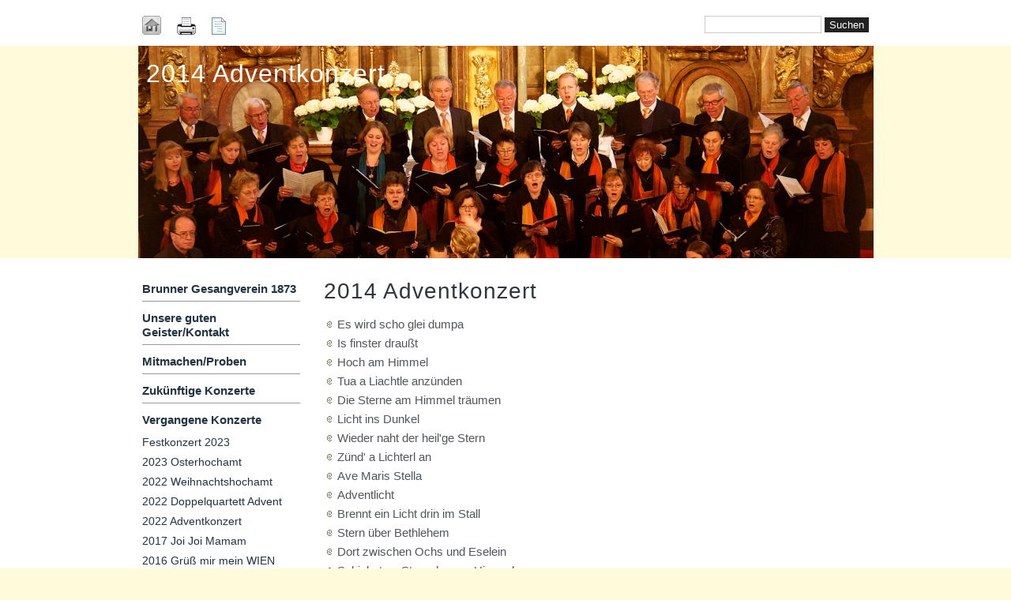

--- FILE ---
content_type: text/html; charset=utf-8
request_url: http://brunnergesangverein.com/?Vergangene_Konzerte___2014_Adventkonzert
body_size: 2346
content:
<!DOCTYPE html>

<html>
<head>
<meta http-equiv="content-type" content="text/html; charset=utf-8">
<title>2014 Adventkonzert - 2014 Adventkonzert</title>
<meta name="robots" content="index, follow">
<meta name="keywords" content="Chor Brunn am Gebirge, Advent, Adventkonzert, Herbst">
<meta name="description" content="CMS ohne Datenbank - CMSimple ist ein Content Management System, das keine Datenbank braucht.">
<meta name="generator" content="CMSimple 4.4.3 2014060801 - www.cmsimple.org">
<link rel="stylesheet" href="./css/core.css" type="text/css">
<link rel="stylesheet" href="./templates/berlinbridges_center960_m960/stylesheet.css" type="text/css">
<link rel="stylesheet" type="text/css" media="screen" href="./plugins/jquery/lib/jquery_ui/css/smoothness/jqueryui.css">
<script type="text/javascript" src="./plugins/jquery/lib/jquery/jquery-1.11.1.min.js"></script>
<script type="text/javascript" src="./plugins/jquery/lib/jquery_ui/jquery-ui-1.10.4.custom.min.js"></script>
<meta name="viewport" content="width=960, initial-scale=1.0, user-scalable=1">
</head>

<body id="tplge_body"  onload="">
<!-- utf-8 check: äöü -->
<div id="TOP"></div>


<!-- HEADER1 -->

<div id="tplge_header1">
<div id="tplge_header1in">
	<div id="tplge_icons">

<a href="./">
<img src="./templates/berlinbridges_center960_m960/images/homelink.gif" alt="Startseite" title="Startseite">
</a>

<a href="/?Vergangene_Konzerte___2014_Adventkonzert&print">
<img src="./templates/berlinbridges_center960_m960/images/printlink.gif" alt="Druckansicht" title="Druckansicht">
</a>


<a href="./?&sitemap">
<img src="./templates/berlinbridges_center960_m960/images/sitemaplink.gif" alt="Inhaltsverzeichnis" title="Inhaltsverzeichnis">
</a>

	</div>

<form action="/" method="get">
<div id="searchbox">
<input type="text" class="text" name="search" size="12">
<input type="hidden" name="function" value="search">
 <input type="submit" class="submit" value="Suchen">
</div>
</form>
<div class="clear_both"></div>
</div>
<div class="clear_both"></div>
</div>


<!-- HEADER2 -->

<div id="tplge_header2">
<div id="tplge_header2in" style="background: url(./templates/berlinbridges_center960_m960/images/bgheader/Header1.png) center top no-repeat;">

<h1>2014 Adventkonzert</h1>

<div class="clear_both"></div>
</div>
<div class="clear_both"></div>
</div>


<!-- ANFANG HAUPTCONTAINER / BEGIN MAIN CONTAINER -->

<div id="tplge_main">
<div id="tplge_mainin">


<!-- locator -->
	<div id="tplge_locator">
	<div class="tplge_inner">
<span style="font-weight: 700;">Sie sind hier:   </span><a href="/?Brunner_Gesangverein_1873">Startseite</a> &gt; <a href="/?Vergangene_Konzerte">Vergangene Konzerte</a> &gt; 2014 Adventkonzert	<div class="clear_both"></div>
	</div>
	<div class="clear_both"></div>
	</div>
	
	<div class="tplge_languagemenu"></div>


<!-- ANFANG SEITE / BEGIN PAGE -->

	<div id="tplge_page">


<!-- ANFANG SIDEBAR NAVIGATION / BEGIN SIDEBAR NAVIGATION -->

		<div id="tplge_sidebarNav">
		<div class="tplge_inner">
 

<ul class="menulevel1">
<li class="Brunner_Gesangverein_1873 doc"><a href="/?Brunner_Gesangverein_1873">Brunner Gesangverein 1873</a></li>
<li class="Unsere_guten_Geisterm252FKontakt doc"><a href="/?Unsere_guten_Geister%2FKontakt">Unsere guten Geister/Kontakt</a></li>
<li class="Mitmachenm252FProben doc"><a href="/?Mitmachen%2FProben">Mitmachen/Proben</a></li>
<li class="Zukuenftige_Konzerte doc"><a href="/?Zukuenftige_Konzerte">Zukünftige Konzerte</a></li>
<li class="Vergangene_Konzerte sdocs"><a href="/?Vergangene_Konzerte">Vergangene Konzerte</a>
<ul class="menulevel2">
<li class="Vergangene_Konzerte___Festkonzert_2023 doc"><a href="/?Vergangene_Konzerte___Festkonzert_2023">Festkonzert 2023</a></li>
<li class="Vergangene_Konzerte___2023_Osterhochamt doc"><a href="/?Vergangene_Konzerte___2023_Osterhochamt">2023 Osterhochamt</a></li>
<li class="Vergangene_Konzerte___2022_Weihnachtshochamt doc"><a href="/?Vergangene_Konzerte___2022_Weihnachtshochamt">2022 Weihnachtshochamt</a></li>
<li class="Vergangene_Konzerte___2022_Doppelquartett_Advent doc"><a href="/?Vergangene_Konzerte___2022_Doppelquartett_Advent">2022 Doppelquartett Advent</a></li>
<li class="Vergangene_Konzerte___2022_Adventkonzert doc"><a href="/?Vergangene_Konzerte___2022_Adventkonzert">2022 Adventkonzert</a></li>
<li class="Vergangene_Konzerte___2017_Joi_Joi_Mamam doc"><a href="/?Vergangene_Konzerte___2017_Joi_Joi_Mamam">2017 Joi Joi Mamam</a></li>
<li class="Vergangene_Konzerte___2016_Gruess_mir_mein_WIEN doc"><a href="/?Vergangene_Konzerte___2016_Gruess_mir_mein_WIEN">2016 Grüß mir mein WIEN</a></li>
<li class="Vergangene_Konzerte___2015_Adventkonzert doc"><a href="/?Vergangene_Konzerte___2015_Adventkonzert">2015 Adventkonzert</a></li>
<li class="Vergangene_Konzerte___2015_Fruehlingm253A_Bella_Italia doc"><a href="/?Vergangene_Konzerte___2015_Fruehling%3A_Bella_Italia">2015 Frühling: Bella Italia</a></li>
<li class="Vergangene_Konzerte___2014_Adventkonzert sdoc"><span>2014 Adventkonzert</span></li>
<li class="Vergangene_Konzerte___Hochaemter doc"><a href="/?Vergangene_Konzerte___Hochaemter">Hochämter</a></li>
</ul>
</li>
</ul>

			<div id="tplge_subnav">
			</div>
			<div class="clear_both"></div>
			
		</div>
		<div class="clear_both"></div>
		</div>


<!-- ANFANG INHALT / BEGIN CONTENT -->

		<div id="tplge_content">
		<div class="tplge_inner">

<h2>2014 Adventkonzert</h2>
<ul>
<li>Es wird scho glei dumpa</li>
<li>Is finster draußt</li>
<li>Hoch am Himmel</li>
<li>Tua a Liachtle anzünden</li>
<li>Die Sterne am Himmel träumen</li>
<li>Licht ins Dunkel</li>
<li>Wieder naht der heil'ge Stern</li>
<li>Zünd' a Lichterl an</li>
<li>Ave Maris Stella</li>
<li>Adventlicht</li>
<li>Brennt ein Licht drin im Stall</li>
<li>Stern über Bethlehem</li>
<li>Dort zwischen Ochs und Eselein</li>
<li>Schickst an Stern du vom Himmel</li>
<li>Puer natus in Bethlehem</li>
<li>Immer wenn es Weinacht wird</li>
<li>Mache dich auf, werde Licht!</li>
</ul>


<!-- vor-hoch-zurueck / prev-top-next -->

			<div id="tplge_prevnext">
			<div class="tplge_inner">
<span><a href="/?Vergangene_Konzerte___2015_Fruehling%3A_Bella_Italia">« vorige Seite</a></span>|
<span><a href="#TOP">Seitenanfang</a></span>|
<span><a href="/?Vergangene_Konzerte___Hochaemter">nächste Seite »</a></span>

			<div class="clear_both"></div>
			</div>
			<div class="clear_both"></div>
			</div>
			<div class="clear_both"></div>
	

<!-- ENDE INHALT / END CONTENT -->

		</div>
		<div class="clear_both"></div>
		</div>
		<div class="clear_both"></div>


<!-- ENDE SEITE / END PAGE -->

	</div>


<!-- ANFANG NEWSBOXEN / BEGIN NEWSBOXES -->

	<div class="tplge_news">
	<div class="tplge_inner">
	<div class="clear_both"></div>
	</div>
	</div>

	<div class="tplge_news">
	<div class="tplge_inner">
	<div class="clear_both"></div>
	</div>
	</div>
	
	<div class="tplge_news">
	<div class="tplge_inner">
	<div class="clear_both"></div>
	</div>
	</div>

	<div class="clear_both"></div>


<!-- END MAIN CONTAINER -->

</div>
<div class="clear_both"></div>
</div>
<div class="clear_both"></div>


<!-- FOOTER LINKS -->

<div id="tplge_footer">
<div id="tplge_footerin" style="background: url(./templates/berlinbridges_center960_m960/images/bgfooter/Fuss1.png) center top no-repeat;">

<span>Sponsored by <a href="http://www.moware.at/" target="_blank">moware SOFTWARE</a></span>|

<span>Powered by <a href="http://www.cmsimple.org/" target="_blank">CMSimple</a></span>|

<!-- Dieser Link darf nicht geloescht werden, wenn Sie dieses Template kostenlos nutzen - http://www.ge-webdesign.de -->
<span>Template: <a href="http://www.ge-webdesign.de/" target="_blank">ge-webdesign.de</a></span>|


<span><a href="/?Vergangene_Konzerte___2014_Adventkonzert&amp;login">Login</a></span>

<div class="clear_both"></div>
</div>
<div class="clear_both"></div>
</div>

<div class="clear_both"></div>
</body>
</html>

--- FILE ---
content_type: text/css
request_url: http://brunnergesangverein.com/templates/berlinbridges_center960_m960/stylesheet.css
body_size: 2227
content:
/* RESET BROWSERSTYLE */
* {padding: 0; margin: 0;}


/* GLOBAL STYLES */
h1, h2, h3 {font-family: Arial, Helvetica, sans-serif; color: #30363c; font-size: 28px; line-height: 1.6em; font-weight: 100; letter-spacing: 1px; border-bottom: 0px solid #999; padding: 0; margin: 2px 0 6px 0;}
h4 {font-family: Arial, Helvetica, sans-serif; color: #30363c; font-size: 22px; line-height: 1.4em; font-weight: 100; letter-spacing: 1px; margin: 15px 0 10px 0;}
h5 {font-family: Arial, Helvetica, sans-serif; color: #30363c; font-size: 20px; line-height: 1.4em; font-weight: 100; letter-spacing: 1px; margin: 15px 0 10px 0;}
h6 {font-family: Arial, Helvetica, sans-serif; color: #30363c; font-size: 18px; line-height: 1.4em; font-weight: 100; letter-spacing: 1px; margin: 15px 0 10px 0;}
p {margin: 10px 0;}
ol {margin: 6px 0;}
ol li {line-height: 1.0em; border: 0; padding: 3px 0; margin: 0 0 0 22px;}
ul {list-style-image: url(images/inhlist.gif); margin: 6px 0;}
ul li {line-height: 1.0em; border: 0; padding: 3px 0; margin: 0 0 0 17px;}
hr {clear: both; height: 1px; color: #999; background-color: #999; border: 0; margin: 5px 0 3px 0;}


/* 
##############################
 C O N T E N T  C L A S S E S 
##############################
*/
.tplge_left_border {background: #fff; float: left; border: 1px solid #999; padding: 5px; margin: 0 20px 10px 0;}
.tplge_left_noborder {float: left; border: 0; margin: 0 20px 10px 0;}
.tplge_right_border {background: #fff; float: right; border: 1px solid #999; padding: 5px; margin: 0 0 10px 20px;}
.tplge_right_noborder {float: right; border: 0; margin: 0 0 10px 20px;}
.tplge_border {background: #fff; padding: 5px; border: 1px solid #999;}
.tplge_noborder {border: 0;}
.clear_both {clear: both;}
.clear_right {clear: right;}
.clear_left {clear: left;}

.tplge_code {background: #eed; font-family: 'courier new', monospace; border: 1px solid #997; padding: 20px;}
.tplge_box01 {clear: both; background: #cacec3; color: #333; border: 1px solid #999; padding: 16px; margin: 16px 0;}
.tplge_legal {padding: 6px 0;}

.XXXXXXXXXXXXXXXXXX {} /* Marker for styles menu tinymce */


/* 
##############################
           B O D Y
##############################
 */
body {background: #fff; font-family: arial, sans-serif; color: #50565c; font-size: 15px; line-height: 1.3em; padding: 0; margin: 0;}
body#tplge_body {min-width: 960px; background: #fffada; color: #50565c;}
#top {}


/* 
##############################
        L A Y O U T
##############################
*/

div#tplge_header1 {}
div#tplge_icons {float: left;}
div#searchbox {float: right;}
div#tplge_header2 {}
div#tplge_locator { display: none; }
div#tplge_main {}
div#tplge_page {width: 720px; float: left;}
div#tplge_sidebarNav {width: 230px; float: left;}
div#tplge_content {width: 480px; float: left;}
div.tplge_news {width: 240px; float: right; clear: right;}
div#tplge_footer {width: 960px; margin: 0 auto;}

/* GLOBAL */
.tplge_inner {padding: 0 10px 0 20px;}


/* 
##############################
        D E S I G N
############################## 
*/

/* GLOBAL */
a:link {color: #774; text-decoration: none;}
a:visited {color: #774; text-decoration: none;}
a:hover {color: #c60; text-decoration: none;}
a:active {color: #c60; text-decoration: none;}
a:focus {color: #c60; text-decoration: none;}

/* HEADER1 */
div#tplge_header1 {background: #fff;}
div#tplge_header1in {width: 960px; margin: 0 auto;}
div#tplge_icons {padding: 20px 20px 10px 20px;}
div#tplge_icons img {border: 0; margin-right: 16px;}
.tplge_stars {font-family: times new roman, serif; text-align: center; font-size: 28px; padding: 6px;}

/* searchbox */
div#searchbox {padding: 20px 20px 10px 20px;}
div#searchbox .text {width: 140px; background: #fff; color: #444; font-family: arial, sans-serif; font-size: 14px; border: 1px solid #ccc; padding: 2px 3px;}
div#searchbox .submit {background: #222; color: #fff; border: 0px solid #fff; padding: 2px 6px 2px 6px;}


/* HEADER2 */
div#tplge_header2 {}
div#tplge_header2in {width: 910px; height: 259px; padding: 10px 25px 0 25px; margin: 0 auto;}
#tplge_header2 h1 {font-size: 32px; color: #fff; line-height: 1.2em; font-weight: 100; letter-spacing: 1px; padding: 6px 0 0 0; margin: 0;}


/* MAIN CONTAINER*/
div#tplge_main {background: #fff;}
div#tplge_mainin {width: 960px; margin: 0 auto; padding: 0 0 10px 0;}


/* locator */
div#tplge_locator div.tplge_inner {font-family: arial, sans-serif; font-size: 14px; border-bottom: 1px solid #999; padding: 10px 0; margin: 0 20px;}


/* language menu */
div.tplge_languagemenu {min-height: 6px; padding: 6px 21px 0 21px;}
div.tplge_languagemenu img {margin: 0 12px 0 0;}


/* SIDEBAR NAVIGATION */
div#tplge_sidebarNav div.tplge_inner {margin-bottom: 20px;}

/* toc */
#tplge_sidebarNav li {list-style-type: none; list-style-image: none;}

#tplge_sidebarNav ul.menulevel1 {color: #c60; margin: 6px 0 20px 0;}
#tplge_sidebarNav ul.menulevel1 li {font-family: 'century gothic', arial, sans-serif; font-size: 15px; line-height: 1.2em; font-weight: 700; border-bottom: 1px solid #999; padding: 12px 3px 6px 0; margin: 0;}

#tplge_sidebarNav ul.menulevel2 {}
#tplge_sidebarNav ul.menulevel2 li {font-family: 'arial', sans-serif;font-size: 14px; font-weight: 300; line-height: 1.1em; font-weight: 300; font-style: normal; border: 0; padding: 6px 8px 4px 0; margin: 0;}

#tplge_sidebarNav ul ul.menulevel3 {border: 0px solid #ccc; padding: 3px 0 4px 0; margin: 4px 0 0 0;}
#tplge_sidebarNav ul ul.menulevel3 li {font-weight: 300; line-height: 1.2em; font-size: 14px; padding: 4px 8px 3px 16px; margin: 0;}

/* Links */
#tplge_sidebarNav a:link {color: #234; text-decoration: none;}
#tplge_sidebarNav a:visited {color: #234; text-decoration: none;}
#tplge_sidebarNav a:hover {color: #c60; text-decoration: none;}
#tplge_sidebarNav a:active {color: #c60; text-decoration: none;}
#tplge_sidebarNav a:focus {color: #c60; text-decoration: none;}

div#tplge_subnav {color: #c60; padding: 1px 0 5px 0; margin: 0;}
div#tplge_subnav ul {padding: 0; margin: 10px 0;}
div#tplge_subnav ul li {padding: 4px 0; margin: 2px 2px;}
#tplge_sidebarNav p.tplge_lastupdate {font-size: 14px; color: #678; text-align: left; padding: 4px 0; margin: 2px 4px;}

/* active menu items */
#tplge_sidebarNav ul.menulevel1 li.sdocs {}
#tplge_sidebarNav ul.menulevel1 li.sdoc {}
#tplge_sidebarNav ul.menulevel2 li.docs {}
#tplge_sidebarNav ul.menulevel2 li.doc {}


/* INHALT / CONTENT */
#tplge_content div.tplge_inner {padding-top: 6px;}
ul.sitemaplevel1 {font-weight: 700; list-style: none; padding: 10px 0 16px 0; margin: 0;}
ul.sitemaplevel1 li {padding: 6px 0; margin: 0;}
ul.sitemaplevel2 {font-weight: 300; list-style: none;}
ul.sitemaplevel3 {font-weight: 300; list-style: none;}
ul.sitemaplevel3 li {padding: 6px 0; margin: 0 36px;}

ul.sitemaplevel1 a:link {color: #456; text-decoration: none;}
ul.sitemaplevel1 a:visited {color: #456; text-decoration: none;}
ul.sitemaplevel1 a:hover {color: #c60; text-decoration: none;}
ul.sitemaplevel1 a:active {color: #c60; text-decoration: none;}
ul.sitemaplevel1 a:focus {color: #c60; text-decoration: none;}

#tplge_content input#submit {background: #897; color: #fff; border: 1px solid #fff; padding: 2px 6px;}

/* vor-hoch-zurueck / prev-top-next */
#tplge_prevnext {clear: both; float: left; width: 100%; border: 0; display: none;}
#tplge_prevnext div.tplge_inner {text-align: center; border: 0; border-top: 1px solid #999; padding: 8px 0 10px 0; margin: 12px 0 0 0;}
#tplge_prevnext div.tplge_inner span {padding: 0 6px 0 2px;}


/* NEWSBOXEN / NEWSBOXES */
div.tplge_news {line-height: 1.2em;}
div.tplge_news div.tplge_inner {padding: 0 22px 0 12px;}

div.tplge_news h4 {letter-spacing: 0; line-height: 1.4em; border: 0px solid #fff; margin: 12px 0 0 0;}
div.tplge_news h5 {letter-spacing: 1px; margin: 10px 0 0 0;}
div.tplge_news h6 {letter-spacing: 1px; margin: 10px 0 0 0;}


/* FUSSLINKS / FOOTER LINKS */
#tplge_footerin {background: #aaaea3; color: #ccc; font-size: 14px; text-align: right; padding: 116px 24px 16px 24px;}
#tplge_footer span {padding: 0 6px 0 2px;}

#tplge_footerin a:link {color: #fff; text-decoration: none;}
#tplge_footerin a:visited {color: #fff; text-decoration: none;}
#tplge_footerin a:hover {color: #f90; text-decoration: none;}
#tplge_footerin a:active {color: #f90; text-decoration: none;}
#tplge_footerin a:focus {color: #f90; text-decoration: none;}


/* 
##############################
 S O N S T I G E S / R E S T
############################## 
*/

#passwd {border: 1px solid #999;}
.text {background: #dcdcd9; color: #333; font-family: arial, sans-serif; border: 1px solid #999; padding: 2px 3px;}
.file {border: 1px solid #999;}
.scroll {background: #eec; border: 1px solid #997; padding: 10px; overflow: scroll;}
.retrieve {background: #ffffff; background-image:none; border: 0;}
table.edit {background: #222; font-size: 14px; line-height: 1.2em; border: 1px solid #999; margin: 1px 0;}
table.edit td {border: 0; padding: 3px;}
table.edit a:link {color: #ccc;}
table.edit a:visited {color: #ccc;}
#tplge_content textarea {width: 90%; background: #fff; color: #333; border: 1px solid #999; padding: 4px 8px!important; margin: 0 0 10px 0;}
#tplge_content input {background: #fff;}
#cmsimple_mailform textarea {width: 90%; background: #fff; color: #333; font-family: arial, sans-serif; border: 1px solid #999; padding: 10px; margin: 0 0 10px 0;}
#cmsimple_mailform input.submit {background: #897; color: #fff; border: 1px solid #fff; padding: 2px 6px;}